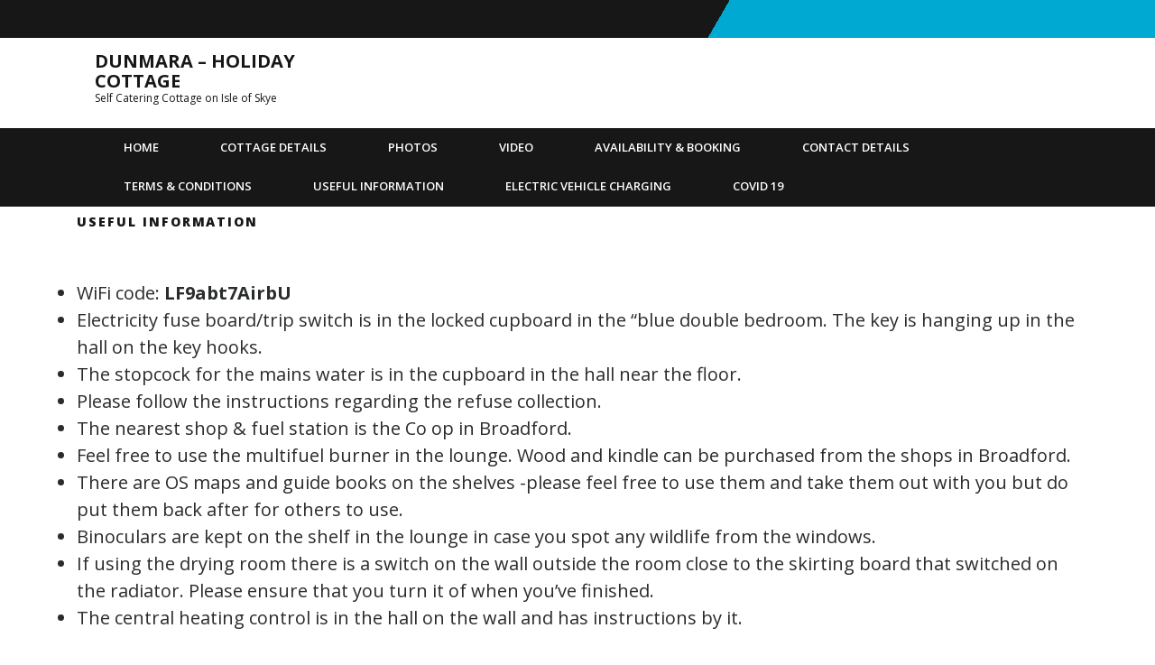

--- FILE ---
content_type: text/html; charset=UTF-8
request_url: https://dunmara.com/useful-information/
body_size: 8335
content:
<!DOCTYPE html>
<html lang="en-US" class="no-js no-svg">
<head>
	<meta charset="UTF-8">
	<meta name="viewport" content="width=device-width, initial-scale=1">
	<link rel="profile" href="https://gmpg.org/xfn/11" />
	<meta name='robots' content='index, follow, max-image-preview:large, max-snippet:-1, max-video-preview:-1' />
	<style>img:is([sizes="auto" i], [sizes^="auto," i]) { contain-intrinsic-size: 3000px 1500px }</style>
	
	<!-- This site is optimized with the Yoast SEO plugin v26.7 - https://yoast.com/wordpress/plugins/seo/ -->
	<title>Useful information - Dunmara - Holiday Cottage</title>
	<link rel="canonical" href="https://dunmara.com/useful-information/" />
	<meta property="og:locale" content="en_US" />
	<meta property="og:type" content="article" />
	<meta property="og:title" content="Useful information - Dunmara - Holiday Cottage" />
	<meta property="og:description" content="WiFi code: LF9abt7AirbU Electricity fuse board/trip switch is in the locked cupboard in the “blue double bedroom. The key is [&hellip;]" />
	<meta property="og:url" content="https://dunmara.com/useful-information/" />
	<meta property="og:site_name" content="Dunmara - Holiday Cottage" />
	<meta property="article:modified_time" content="2020-07-08T16:33:30+00:00" />
	<meta property="og:image" content="https://dunmara.com/wp-content/uploads/2020/07/9A4A01D1-6FE7-4E8D-B2BB-DD49C6C09290.jpeg" />
	<meta name="twitter:card" content="summary_large_image" />
	<meta name="twitter:label1" content="Est. reading time" />
	<meta name="twitter:data1" content="1 minute" />
	<script type="application/ld+json" class="yoast-schema-graph">{"@context":"https://schema.org","@graph":[{"@type":"WebPage","@id":"https://dunmara.com/useful-information/","url":"https://dunmara.com/useful-information/","name":"Useful information - Dunmara - Holiday Cottage","isPartOf":{"@id":"https://dunmara.com/#website"},"primaryImageOfPage":{"@id":"https://dunmara.com/useful-information/#primaryimage"},"image":{"@id":"https://dunmara.com/useful-information/#primaryimage"},"thumbnailUrl":"https://dunmara.com/wp-content/uploads/2020/07/9A4A01D1-6FE7-4E8D-B2BB-DD49C6C09290.jpeg","datePublished":"2020-06-25T19:33:09+00:00","dateModified":"2020-07-08T16:33:30+00:00","inLanguage":"en-US","potentialAction":[{"@type":"ReadAction","target":["https://dunmara.com/useful-information/"]}]},{"@type":"ImageObject","inLanguage":"en-US","@id":"https://dunmara.com/useful-information/#primaryimage","url":"https://dunmara.com/wp-content/uploads/2020/07/9A4A01D1-6FE7-4E8D-B2BB-DD49C6C09290.jpeg","contentUrl":"https://dunmara.com/wp-content/uploads/2020/07/9A4A01D1-6FE7-4E8D-B2BB-DD49C6C09290.jpeg","width":1024,"height":768},{"@type":"WebSite","@id":"https://dunmara.com/#website","url":"https://dunmara.com/","name":"Dunmara - Holiday Cottage","description":"Self Catering Cottage on Isle of Skye","potentialAction":[{"@type":"SearchAction","target":{"@type":"EntryPoint","urlTemplate":"https://dunmara.com/?s={search_term_string}"},"query-input":{"@type":"PropertyValueSpecification","valueRequired":true,"valueName":"search_term_string"}}],"inLanguage":"en-US"}]}</script>
	<!-- / Yoast SEO plugin. -->


<link rel='dns-prefetch' href='//fonts.googleapis.com' />
<link rel="alternate" type="application/rss+xml" title="Dunmara - Holiday Cottage &raquo; Feed" href="https://dunmara.com/feed/" />
<link rel="alternate" type="application/rss+xml" title="Dunmara - Holiday Cottage &raquo; Comments Feed" href="https://dunmara.com/comments/feed/" />
<script type="text/javascript">
/* <![CDATA[ */
window._wpemojiSettings = {"baseUrl":"https:\/\/s.w.org\/images\/core\/emoji\/16.0.1\/72x72\/","ext":".png","svgUrl":"https:\/\/s.w.org\/images\/core\/emoji\/16.0.1\/svg\/","svgExt":".svg","source":{"concatemoji":"https:\/\/dunmara.com\/wp-includes\/js\/wp-emoji-release.min.js?ver=6.8.3"}};
/*! This file is auto-generated */
!function(s,n){var o,i,e;function c(e){try{var t={supportTests:e,timestamp:(new Date).valueOf()};sessionStorage.setItem(o,JSON.stringify(t))}catch(e){}}function p(e,t,n){e.clearRect(0,0,e.canvas.width,e.canvas.height),e.fillText(t,0,0);var t=new Uint32Array(e.getImageData(0,0,e.canvas.width,e.canvas.height).data),a=(e.clearRect(0,0,e.canvas.width,e.canvas.height),e.fillText(n,0,0),new Uint32Array(e.getImageData(0,0,e.canvas.width,e.canvas.height).data));return t.every(function(e,t){return e===a[t]})}function u(e,t){e.clearRect(0,0,e.canvas.width,e.canvas.height),e.fillText(t,0,0);for(var n=e.getImageData(16,16,1,1),a=0;a<n.data.length;a++)if(0!==n.data[a])return!1;return!0}function f(e,t,n,a){switch(t){case"flag":return n(e,"\ud83c\udff3\ufe0f\u200d\u26a7\ufe0f","\ud83c\udff3\ufe0f\u200b\u26a7\ufe0f")?!1:!n(e,"\ud83c\udde8\ud83c\uddf6","\ud83c\udde8\u200b\ud83c\uddf6")&&!n(e,"\ud83c\udff4\udb40\udc67\udb40\udc62\udb40\udc65\udb40\udc6e\udb40\udc67\udb40\udc7f","\ud83c\udff4\u200b\udb40\udc67\u200b\udb40\udc62\u200b\udb40\udc65\u200b\udb40\udc6e\u200b\udb40\udc67\u200b\udb40\udc7f");case"emoji":return!a(e,"\ud83e\udedf")}return!1}function g(e,t,n,a){var r="undefined"!=typeof WorkerGlobalScope&&self instanceof WorkerGlobalScope?new OffscreenCanvas(300,150):s.createElement("canvas"),o=r.getContext("2d",{willReadFrequently:!0}),i=(o.textBaseline="top",o.font="600 32px Arial",{});return e.forEach(function(e){i[e]=t(o,e,n,a)}),i}function t(e){var t=s.createElement("script");t.src=e,t.defer=!0,s.head.appendChild(t)}"undefined"!=typeof Promise&&(o="wpEmojiSettingsSupports",i=["flag","emoji"],n.supports={everything:!0,everythingExceptFlag:!0},e=new Promise(function(e){s.addEventListener("DOMContentLoaded",e,{once:!0})}),new Promise(function(t){var n=function(){try{var e=JSON.parse(sessionStorage.getItem(o));if("object"==typeof e&&"number"==typeof e.timestamp&&(new Date).valueOf()<e.timestamp+604800&&"object"==typeof e.supportTests)return e.supportTests}catch(e){}return null}();if(!n){if("undefined"!=typeof Worker&&"undefined"!=typeof OffscreenCanvas&&"undefined"!=typeof URL&&URL.createObjectURL&&"undefined"!=typeof Blob)try{var e="postMessage("+g.toString()+"("+[JSON.stringify(i),f.toString(),p.toString(),u.toString()].join(",")+"));",a=new Blob([e],{type:"text/javascript"}),r=new Worker(URL.createObjectURL(a),{name:"wpTestEmojiSupports"});return void(r.onmessage=function(e){c(n=e.data),r.terminate(),t(n)})}catch(e){}c(n=g(i,f,p,u))}t(n)}).then(function(e){for(var t in e)n.supports[t]=e[t],n.supports.everything=n.supports.everything&&n.supports[t],"flag"!==t&&(n.supports.everythingExceptFlag=n.supports.everythingExceptFlag&&n.supports[t]);n.supports.everythingExceptFlag=n.supports.everythingExceptFlag&&!n.supports.flag,n.DOMReady=!1,n.readyCallback=function(){n.DOMReady=!0}}).then(function(){return e}).then(function(){var e;n.supports.everything||(n.readyCallback(),(e=n.source||{}).concatemoji?t(e.concatemoji):e.wpemoji&&e.twemoji&&(t(e.twemoji),t(e.wpemoji)))}))}((window,document),window._wpemojiSettings);
/* ]]> */
</script>
<style id='wp-emoji-styles-inline-css' type='text/css'>

	img.wp-smiley, img.emoji {
		display: inline !important;
		border: none !important;
		box-shadow: none !important;
		height: 1em !important;
		width: 1em !important;
		margin: 0 0.07em !important;
		vertical-align: -0.1em !important;
		background: none !important;
		padding: 0 !important;
	}
</style>
<link rel='stylesheet' id='wp-block-library-css' href='https://dunmara.com/wp-includes/css/dist/block-library/style.min.css?ver=6.8.3' type='text/css' media='all' />
<style id='classic-theme-styles-inline-css' type='text/css'>
/*! This file is auto-generated */
.wp-block-button__link{color:#fff;background-color:#32373c;border-radius:9999px;box-shadow:none;text-decoration:none;padding:calc(.667em + 2px) calc(1.333em + 2px);font-size:1.125em}.wp-block-file__button{background:#32373c;color:#fff;text-decoration:none}
</style>
<link rel='stylesheet' id='coblocks-frontend-css' href='https://dunmara.com/wp-content/plugins/coblocks/dist/style-coblocks-1.css?ver=3.1.16' type='text/css' media='all' />
<link rel='stylesheet' id='coblocks-extensions-css' href='https://dunmara.com/wp-content/plugins/coblocks/dist/style-coblocks-extensions.css?ver=3.1.16' type='text/css' media='all' />
<link rel='stylesheet' id='coblocks-animation-css' href='https://dunmara.com/wp-content/plugins/coblocks/dist/style-coblocks-animation.css?ver=2677611078ee87eb3b1c' type='text/css' media='all' />
<style id='global-styles-inline-css' type='text/css'>
:root{--wp--preset--aspect-ratio--square: 1;--wp--preset--aspect-ratio--4-3: 4/3;--wp--preset--aspect-ratio--3-4: 3/4;--wp--preset--aspect-ratio--3-2: 3/2;--wp--preset--aspect-ratio--2-3: 2/3;--wp--preset--aspect-ratio--16-9: 16/9;--wp--preset--aspect-ratio--9-16: 9/16;--wp--preset--color--black: #000000;--wp--preset--color--cyan-bluish-gray: #abb8c3;--wp--preset--color--white: #ffffff;--wp--preset--color--pale-pink: #f78da7;--wp--preset--color--vivid-red: #cf2e2e;--wp--preset--color--luminous-vivid-orange: #ff6900;--wp--preset--color--luminous-vivid-amber: #fcb900;--wp--preset--color--light-green-cyan: #7bdcb5;--wp--preset--color--vivid-green-cyan: #00d084;--wp--preset--color--pale-cyan-blue: #8ed1fc;--wp--preset--color--vivid-cyan-blue: #0693e3;--wp--preset--color--vivid-purple: #9b51e0;--wp--preset--gradient--vivid-cyan-blue-to-vivid-purple: linear-gradient(135deg,rgba(6,147,227,1) 0%,rgb(155,81,224) 100%);--wp--preset--gradient--light-green-cyan-to-vivid-green-cyan: linear-gradient(135deg,rgb(122,220,180) 0%,rgb(0,208,130) 100%);--wp--preset--gradient--luminous-vivid-amber-to-luminous-vivid-orange: linear-gradient(135deg,rgba(252,185,0,1) 0%,rgba(255,105,0,1) 100%);--wp--preset--gradient--luminous-vivid-orange-to-vivid-red: linear-gradient(135deg,rgba(255,105,0,1) 0%,rgb(207,46,46) 100%);--wp--preset--gradient--very-light-gray-to-cyan-bluish-gray: linear-gradient(135deg,rgb(238,238,238) 0%,rgb(169,184,195) 100%);--wp--preset--gradient--cool-to-warm-spectrum: linear-gradient(135deg,rgb(74,234,220) 0%,rgb(151,120,209) 20%,rgb(207,42,186) 40%,rgb(238,44,130) 60%,rgb(251,105,98) 80%,rgb(254,248,76) 100%);--wp--preset--gradient--blush-light-purple: linear-gradient(135deg,rgb(255,206,236) 0%,rgb(152,150,240) 100%);--wp--preset--gradient--blush-bordeaux: linear-gradient(135deg,rgb(254,205,165) 0%,rgb(254,45,45) 50%,rgb(107,0,62) 100%);--wp--preset--gradient--luminous-dusk: linear-gradient(135deg,rgb(255,203,112) 0%,rgb(199,81,192) 50%,rgb(65,88,208) 100%);--wp--preset--gradient--pale-ocean: linear-gradient(135deg,rgb(255,245,203) 0%,rgb(182,227,212) 50%,rgb(51,167,181) 100%);--wp--preset--gradient--electric-grass: linear-gradient(135deg,rgb(202,248,128) 0%,rgb(113,206,126) 100%);--wp--preset--gradient--midnight: linear-gradient(135deg,rgb(2,3,129) 0%,rgb(40,116,252) 100%);--wp--preset--font-size--small: 13px;--wp--preset--font-size--medium: 20px;--wp--preset--font-size--large: 36px;--wp--preset--font-size--x-large: 42px;--wp--preset--spacing--20: 0.44rem;--wp--preset--spacing--30: 0.67rem;--wp--preset--spacing--40: 1rem;--wp--preset--spacing--50: 1.5rem;--wp--preset--spacing--60: 2.25rem;--wp--preset--spacing--70: 3.38rem;--wp--preset--spacing--80: 5.06rem;--wp--preset--shadow--natural: 6px 6px 9px rgba(0, 0, 0, 0.2);--wp--preset--shadow--deep: 12px 12px 50px rgba(0, 0, 0, 0.4);--wp--preset--shadow--sharp: 6px 6px 0px rgba(0, 0, 0, 0.2);--wp--preset--shadow--outlined: 6px 6px 0px -3px rgba(255, 255, 255, 1), 6px 6px rgba(0, 0, 0, 1);--wp--preset--shadow--crisp: 6px 6px 0px rgba(0, 0, 0, 1);}:where(.is-layout-flex){gap: 0.5em;}:where(.is-layout-grid){gap: 0.5em;}body .is-layout-flex{display: flex;}.is-layout-flex{flex-wrap: wrap;align-items: center;}.is-layout-flex > :is(*, div){margin: 0;}body .is-layout-grid{display: grid;}.is-layout-grid > :is(*, div){margin: 0;}:where(.wp-block-columns.is-layout-flex){gap: 2em;}:where(.wp-block-columns.is-layout-grid){gap: 2em;}:where(.wp-block-post-template.is-layout-flex){gap: 1.25em;}:where(.wp-block-post-template.is-layout-grid){gap: 1.25em;}.has-black-color{color: var(--wp--preset--color--black) !important;}.has-cyan-bluish-gray-color{color: var(--wp--preset--color--cyan-bluish-gray) !important;}.has-white-color{color: var(--wp--preset--color--white) !important;}.has-pale-pink-color{color: var(--wp--preset--color--pale-pink) !important;}.has-vivid-red-color{color: var(--wp--preset--color--vivid-red) !important;}.has-luminous-vivid-orange-color{color: var(--wp--preset--color--luminous-vivid-orange) !important;}.has-luminous-vivid-amber-color{color: var(--wp--preset--color--luminous-vivid-amber) !important;}.has-light-green-cyan-color{color: var(--wp--preset--color--light-green-cyan) !important;}.has-vivid-green-cyan-color{color: var(--wp--preset--color--vivid-green-cyan) !important;}.has-pale-cyan-blue-color{color: var(--wp--preset--color--pale-cyan-blue) !important;}.has-vivid-cyan-blue-color{color: var(--wp--preset--color--vivid-cyan-blue) !important;}.has-vivid-purple-color{color: var(--wp--preset--color--vivid-purple) !important;}.has-black-background-color{background-color: var(--wp--preset--color--black) !important;}.has-cyan-bluish-gray-background-color{background-color: var(--wp--preset--color--cyan-bluish-gray) !important;}.has-white-background-color{background-color: var(--wp--preset--color--white) !important;}.has-pale-pink-background-color{background-color: var(--wp--preset--color--pale-pink) !important;}.has-vivid-red-background-color{background-color: var(--wp--preset--color--vivid-red) !important;}.has-luminous-vivid-orange-background-color{background-color: var(--wp--preset--color--luminous-vivid-orange) !important;}.has-luminous-vivid-amber-background-color{background-color: var(--wp--preset--color--luminous-vivid-amber) !important;}.has-light-green-cyan-background-color{background-color: var(--wp--preset--color--light-green-cyan) !important;}.has-vivid-green-cyan-background-color{background-color: var(--wp--preset--color--vivid-green-cyan) !important;}.has-pale-cyan-blue-background-color{background-color: var(--wp--preset--color--pale-cyan-blue) !important;}.has-vivid-cyan-blue-background-color{background-color: var(--wp--preset--color--vivid-cyan-blue) !important;}.has-vivid-purple-background-color{background-color: var(--wp--preset--color--vivid-purple) !important;}.has-black-border-color{border-color: var(--wp--preset--color--black) !important;}.has-cyan-bluish-gray-border-color{border-color: var(--wp--preset--color--cyan-bluish-gray) !important;}.has-white-border-color{border-color: var(--wp--preset--color--white) !important;}.has-pale-pink-border-color{border-color: var(--wp--preset--color--pale-pink) !important;}.has-vivid-red-border-color{border-color: var(--wp--preset--color--vivid-red) !important;}.has-luminous-vivid-orange-border-color{border-color: var(--wp--preset--color--luminous-vivid-orange) !important;}.has-luminous-vivid-amber-border-color{border-color: var(--wp--preset--color--luminous-vivid-amber) !important;}.has-light-green-cyan-border-color{border-color: var(--wp--preset--color--light-green-cyan) !important;}.has-vivid-green-cyan-border-color{border-color: var(--wp--preset--color--vivid-green-cyan) !important;}.has-pale-cyan-blue-border-color{border-color: var(--wp--preset--color--pale-cyan-blue) !important;}.has-vivid-cyan-blue-border-color{border-color: var(--wp--preset--color--vivid-cyan-blue) !important;}.has-vivid-purple-border-color{border-color: var(--wp--preset--color--vivid-purple) !important;}.has-vivid-cyan-blue-to-vivid-purple-gradient-background{background: var(--wp--preset--gradient--vivid-cyan-blue-to-vivid-purple) !important;}.has-light-green-cyan-to-vivid-green-cyan-gradient-background{background: var(--wp--preset--gradient--light-green-cyan-to-vivid-green-cyan) !important;}.has-luminous-vivid-amber-to-luminous-vivid-orange-gradient-background{background: var(--wp--preset--gradient--luminous-vivid-amber-to-luminous-vivid-orange) !important;}.has-luminous-vivid-orange-to-vivid-red-gradient-background{background: var(--wp--preset--gradient--luminous-vivid-orange-to-vivid-red) !important;}.has-very-light-gray-to-cyan-bluish-gray-gradient-background{background: var(--wp--preset--gradient--very-light-gray-to-cyan-bluish-gray) !important;}.has-cool-to-warm-spectrum-gradient-background{background: var(--wp--preset--gradient--cool-to-warm-spectrum) !important;}.has-blush-light-purple-gradient-background{background: var(--wp--preset--gradient--blush-light-purple) !important;}.has-blush-bordeaux-gradient-background{background: var(--wp--preset--gradient--blush-bordeaux) !important;}.has-luminous-dusk-gradient-background{background: var(--wp--preset--gradient--luminous-dusk) !important;}.has-pale-ocean-gradient-background{background: var(--wp--preset--gradient--pale-ocean) !important;}.has-electric-grass-gradient-background{background: var(--wp--preset--gradient--electric-grass) !important;}.has-midnight-gradient-background{background: var(--wp--preset--gradient--midnight) !important;}.has-small-font-size{font-size: var(--wp--preset--font-size--small) !important;}.has-medium-font-size{font-size: var(--wp--preset--font-size--medium) !important;}.has-large-font-size{font-size: var(--wp--preset--font-size--large) !important;}.has-x-large-font-size{font-size: var(--wp--preset--font-size--x-large) !important;}
:where(.wp-block-post-template.is-layout-flex){gap: 1.25em;}:where(.wp-block-post-template.is-layout-grid){gap: 1.25em;}
:where(.wp-block-columns.is-layout-flex){gap: 2em;}:where(.wp-block-columns.is-layout-grid){gap: 2em;}
:root :where(.wp-block-pullquote){font-size: 1.5em;line-height: 1.6;}
</style>
<link rel='stylesheet' id='wp-components-css' href='https://dunmara.com/wp-includes/css/dist/components/style.min.css?ver=6.8.3' type='text/css' media='all' />
<link rel='stylesheet' id='godaddy-styles-css' href='https://dunmara.com/wp-content/mu-plugins/vendor/wpex/godaddy-launch/includes/Dependencies/GoDaddy/Styles/build/latest.css?ver=2.0.2' type='text/css' media='all' />
<link rel='stylesheet' id='noor-fonts-css' href='//fonts.googleapis.com/css?family=Open%20Sans%3A300%2C300i%2C400%2C400i%2C600%2C600i%2C700%2C700i%2C800%2C800i' type='text/css' media='all' />
<link rel='stylesheet' id='bootstrap-css' href='https://dunmara.com/wp-content/themes/noorlite/assets/css/bootstrap.css?ver=6.8.3' type='text/css' media='all' />
<link rel='stylesheet' id='font-awesome-css' href='https://dunmara.com/wp-content/themes/noorlite/assets/css/fontawesome-all.css?ver=6.8.3' type='text/css' media='all' />
<link rel='stylesheet' id='noor-basic-style-css' href='https://dunmara.com/wp-content/themes/noorlite/style.css?ver=6.8.3' type='text/css' media='all' />
<script type="text/javascript" src="https://dunmara.com/wp-includes/js/jquery/jquery.min.js?ver=3.7.1" id="jquery-core-js"></script>
<script type="text/javascript" src="https://dunmara.com/wp-includes/js/jquery/jquery-migrate.min.js?ver=3.4.1" id="jquery-migrate-js"></script>
<script type="text/javascript" src="https://dunmara.com/wp-content/themes/noorlite/assets/js/bootstrap.js?ver=4.0.0" id="bootstrap-js"></script>
<script type="text/javascript" src="https://dunmara.com/wp-content/themes/noorlite/assets/js/html5.js?ver=3.7.3" id="html5-js"></script>
<link rel="https://api.w.org/" href="https://dunmara.com/wp-json/" /><link rel="alternate" title="JSON" type="application/json" href="https://dunmara.com/wp-json/wp/v2/pages/436" /><link rel="EditURI" type="application/rsd+xml" title="RSD" href="https://dunmara.com/xmlrpc.php?rsd" />
<link rel='shortlink' href='https://dunmara.com/?p=436' />
<link rel="alternate" title="oEmbed (JSON)" type="application/json+oembed" href="https://dunmara.com/wp-json/oembed/1.0/embed?url=https%3A%2F%2Fdunmara.com%2Fuseful-information%2F" />
<link rel="alternate" title="oEmbed (XML)" type="text/xml+oembed" href="https://dunmara.com/wp-json/oembed/1.0/embed?url=https%3A%2F%2Fdunmara.com%2Fuseful-information%2F&#038;format=xml" />
</head>

<body class="wp-singular page-template-default page page-id-436 wp-theme-noorlite page-two-column">


<a class="skip-link screen-reader-text" href="#main">Skip to content</a>

<div class="top-header">
	<div class="container">
		<div class="row">
			<div class="col-lg-8 col-md-8">
				<span class="contact">
					<span class="location">					</span>
					<span class="email">					</span>
                    <span class="phone">					</span>
				</span>
			</div>
			<div class="col-lg-4 col-md-4">
				<div class="row">
					<div class="col-lg-8 col-md-8">
						<div class="social-icons">
													    						    						    	 
						    						</div>
					</div>
				</div>
			</div>
		</div>
	</div>
</div>
<div id="noor-header">	
	<div class="container">
		<div class="row">
			<div class="col-lg-3 col-md-3">
				<div class="logo">
			        			          <h1><a href="https://dunmara.com/" rel="home">Dunmara &#8211; Holiday Cottage</a></h1>
			           
			            <p class="site-description">Self Catering Cottage on Isle of Skye</p>
			        			    </div>
			</div>
		</div>
	</div>
	<div class="toggle"><a class="toggleMenu" href="#">Menu</a></div>
	<div class="menu-section">
		<div class="container">
			<div class="nav">
				<div class="menu-primary-menu-container"><ul id="menu-primary-menu" class="menu"><li id="menu-item-143" class="menu-item menu-item-type-post_type menu-item-object-page menu-item-home menu-item-143"><a href="https://dunmara.com/">Home</a></li>
<li id="menu-item-164" class="menu-item menu-item-type-post_type menu-item-object-page menu-item-164"><a href="https://dunmara.com/cottage-details/">Cottage details</a></li>
<li id="menu-item-261" class="menu-item menu-item-type-post_type menu-item-object-page menu-item-261"><a href="https://dunmara.com/photos/">Photos</a></li>
<li id="menu-item-376" class="menu-item menu-item-type-post_type menu-item-object-page menu-item-376"><a href="https://dunmara.com/video/">Video</a></li>
<li id="menu-item-165" class="menu-item menu-item-type-post_type menu-item-object-page menu-item-165"><a href="https://dunmara.com/availability-booking/">Availability &#038; Booking</a></li>
<li id="menu-item-271" class="menu-item menu-item-type-post_type menu-item-object-page menu-item-271"><a href="https://dunmara.com/contact-details/">Contact Details</a></li>
<li id="menu-item-424" class="menu-item menu-item-type-post_type menu-item-object-page menu-item-424"><a href="https://dunmara.com/terms-conditions/">Terms &#038; Conditions</a></li>
<li id="menu-item-437" class="menu-item menu-item-type-post_type menu-item-object-page current-menu-item page_item page-item-436 current_page_item menu-item-437"><a href="https://dunmara.com/useful-information/" aria-current="page">Useful information</a></li>
<li id="menu-item-504" class="menu-item menu-item-type-post_type menu-item-object-page menu-item-504"><a href="https://dunmara.com/electric-vehicle-charging/">Electric Vehicle Charging</a></li>
<li id="menu-item-434" class="menu-item menu-item-type-post_type menu-item-object-page menu-item-434"><a href="https://dunmara.com/covid-19/">Covid 19</a></li>
</ul></div>			</div>
		</div>
	</div>
</div>

<div class="container">
	<div id="primary" class="noor-content-area">
		<main id="main" class="site-main" role="main">

			
<article id="post-436" class="post-436 page type-page status-publish hentry">
	<header class="entry-header">
		<h1 class="entry-title">Useful information</h1>			</header>
	<div class="entry-content">
		<img src="" alt="">
		<p>
<ul class="wp-block-list" style="font-size:20px"><li>WiFi code:  <strong>LF9abt7AirbU</strong></li><li>Electricity fuse board/trip switch is in the locked cupboard in the “blue double bedroom. The key is hanging up in the hall on the key hooks.</li><li>The stopcock for the mains water is in the cupboard in the hall near the floor.</li><li>Please follow the instructions regarding the refuse collection.</li><li>The nearest shop &amp; fuel station is the Co op in Broadford.</li><li>Feel free to use the multifuel burner in the lounge. Wood and kindle can be purchased from the shops in Broadford.</li><li>There are OS maps and guide books on the shelves -please feel free to use them and take them out with you but do put them back after for others to use.</li><li>Binoculars are kept on the shelf in the lounge in case you spot any wildlife from the windows.</li><li>If using the drying room there is a switch on the wall outside the room close to the skirting board that switched on the radiator. Please ensure that you turn it of when you’ve finished.</li><li>The central heating control is in the hall on the wall and has instructions by it.</li></ul>



<div class="wp-block-coblocks-gallery-masonry"><div class="coblocks-gallery has-no-alignment has-caption-style-dark"><ul class="has-grid-xlrg has-gutter-mobile-15"><li class="coblocks-gallery--item"><figure class="coblocks-gallery--figure"><img fetchpriority="high" decoding="async" width="1024" height="768" src="https://dunmara.com/wp-content/uploads/2020/07/9A4A01D1-6FE7-4E8D-B2BB-DD49C6C09290.jpeg" alt="" data-id="464" data-imglink="" data-link="https://dunmara.com/9a4a01d1-6fe7-4e8d-b2bb-dd49c6c09290/" class="wp-image-464" srcset="https://dunmara.com/wp-content/uploads/2020/07/9A4A01D1-6FE7-4E8D-B2BB-DD49C6C09290.jpeg 1024w, https://dunmara.com/wp-content/uploads/2020/07/9A4A01D1-6FE7-4E8D-B2BB-DD49C6C09290-300x225.jpeg 300w, https://dunmara.com/wp-content/uploads/2020/07/9A4A01D1-6FE7-4E8D-B2BB-DD49C6C09290-768x576.jpeg 768w" sizes="(max-width: 1024px) 100vw, 1024px" /></figure></li><li class="coblocks-gallery--item"><figure class="coblocks-gallery--figure"><img decoding="async" width="768" height="1024" src="https://dunmara.com/wp-content/uploads/2020/07/53F60858-0F0C-4326-BF8B-763D2141A17C.jpeg" alt="" data-id="462" data-imglink="" data-link="https://dunmara.com/53f60858-0f0c-4326-bf8b-763d2141a17c/" class="wp-image-462" srcset="https://dunmara.com/wp-content/uploads/2020/07/53F60858-0F0C-4326-BF8B-763D2141A17C.jpeg 768w, https://dunmara.com/wp-content/uploads/2020/07/53F60858-0F0C-4326-BF8B-763D2141A17C-225x300.jpeg 225w" sizes="(max-width: 768px) 100vw, 768px" /></figure></li><li class="coblocks-gallery--item"><figure class="coblocks-gallery--figure"><img decoding="async" width="1024" height="768" src="https://dunmara.com/wp-content/uploads/2020/07/7BC4C6AB-8B77-46DE-86F8-96A8A2BF598D.jpeg" alt="" data-id="456" data-imglink="" data-link="https://dunmara.com/7bc4c6ab-8b77-46de-86f8-96a8a2bf598d/" class="wp-image-456" srcset="https://dunmara.com/wp-content/uploads/2020/07/7BC4C6AB-8B77-46DE-86F8-96A8A2BF598D.jpeg 1024w, https://dunmara.com/wp-content/uploads/2020/07/7BC4C6AB-8B77-46DE-86F8-96A8A2BF598D-300x225.jpeg 300w, https://dunmara.com/wp-content/uploads/2020/07/7BC4C6AB-8B77-46DE-86F8-96A8A2BF598D-768x576.jpeg 768w" sizes="(max-width: 1024px) 100vw, 1024px" /></figure></li><li class="coblocks-gallery--item"><figure class="coblocks-gallery--figure"><img loading="lazy" decoding="async" width="1024" height="768" src="https://dunmara.com/wp-content/uploads/2020/07/0CABA1A9-BB7F-48E3-A695-23B10A05E017.jpeg" alt="" data-id="447" data-imglink="" data-link="https://dunmara.com/0caba1a9-bb7f-48e3-a695-23b10a05e017/" class="wp-image-447" srcset="https://dunmara.com/wp-content/uploads/2020/07/0CABA1A9-BB7F-48E3-A695-23B10A05E017.jpeg 1024w, https://dunmara.com/wp-content/uploads/2020/07/0CABA1A9-BB7F-48E3-A695-23B10A05E017-300x225.jpeg 300w, https://dunmara.com/wp-content/uploads/2020/07/0CABA1A9-BB7F-48E3-A695-23B10A05E017-768x576.jpeg 768w" sizes="auto, (max-width: 1024px) 100vw, 1024px" /></figure></li></ul></div></div>



<figure class="wp-block-image size-large"><img loading="lazy" decoding="async" width="1024" height="681" src="https://dunmara.com/wp-content/uploads/2020/06/23A70188-44E8-4348-AA55-EF6BE1098BAE-1024x681.jpeg" alt="" class="wp-image-108" srcset="https://dunmara.com/wp-content/uploads/2020/06/23A70188-44E8-4348-AA55-EF6BE1098BAE-1024x681.jpeg 1024w, https://dunmara.com/wp-content/uploads/2020/06/23A70188-44E8-4348-AA55-EF6BE1098BAE-300x199.jpeg 300w, https://dunmara.com/wp-content/uploads/2020/06/23A70188-44E8-4348-AA55-EF6BE1098BAE-768x511.jpeg 768w, https://dunmara.com/wp-content/uploads/2020/06/23A70188-44E8-4348-AA55-EF6BE1098BAE-1536x1021.jpeg 1536w, https://dunmara.com/wp-content/uploads/2020/06/23A70188-44E8-4348-AA55-EF6BE1098BAE-2048x1362.jpeg 2048w" sizes="auto, (max-width: 1024px) 100vw, 1024px" /></figure>
</p>
			</div>
</article>
		</main>
	</div>
</div>


	<footer id="colophon" class="site-footer" role="contentinfo">
		<div class="container">
			
<aside class="widget-area" role="complementary">
	<div class="row">
		<div class="widget-column footer-widget-1 col-lg-3 col-md-3">
			<section id="media_image-3" class="widget footer-widgets widget_media_image"><img width="300" height="222" src="https://dunmara.com/wp-content/uploads/2020/06/6C908D7E-3EE6-42D6-B34B-6CEB9415664C-300x222.jpeg" class="image wp-image-408  attachment-medium size-medium" alt="" style="max-width: 100%; height: auto;" decoding="async" loading="lazy" srcset="https://dunmara.com/wp-content/uploads/2020/06/6C908D7E-3EE6-42D6-B34B-6CEB9415664C-300x222.jpeg 300w, https://dunmara.com/wp-content/uploads/2020/06/6C908D7E-3EE6-42D6-B34B-6CEB9415664C-1024x759.jpeg 1024w, https://dunmara.com/wp-content/uploads/2020/06/6C908D7E-3EE6-42D6-B34B-6CEB9415664C-768x569.jpeg 768w, https://dunmara.com/wp-content/uploads/2020/06/6C908D7E-3EE6-42D6-B34B-6CEB9415664C-1536x1138.jpeg 1536w, https://dunmara.com/wp-content/uploads/2020/06/6C908D7E-3EE6-42D6-B34B-6CEB9415664C.jpeg 1594w" sizes="auto, (max-width: 300px) 100vw, 300px" /></section>		</div>
		<div class="widget-column footer-widget-2 col-lg-3 col-md-3">
					</div>	
		<div class="widget-column footer-widget-3 col-lg-3 col-md-3">
					</div>
		<div class="widget-column footer-widget-4 col-lg-3 col-md-3">
					</div>
	</div>
</aside>		</div>
		<div class="clearfix"></div>
		<div class="copyright"> 
			<div class="container">
				<div class="site-info">
	<p>Noor WordPress Theme By <a href=https://codenpy.com/ rel='nofollow' target='_blank'>Codenpy</a></p>
</div>			</div>
		</div>
	</footer>

<script type="speculationrules">
{"prefetch":[{"source":"document","where":{"and":[{"href_matches":"\/*"},{"not":{"href_matches":["\/wp-*.php","\/wp-admin\/*","\/wp-content\/uploads\/*","\/wp-content\/*","\/wp-content\/plugins\/*","\/wp-content\/themes\/noorlite\/*","\/*\\?(.+)"]}},{"not":{"selector_matches":"a[rel~=\"nofollow\"]"}},{"not":{"selector_matches":".no-prefetch, .no-prefetch a"}}]},"eagerness":"conservative"}]}
</script>
<script type="text/javascript" src="https://dunmara.com/wp-content/plugins/coblocks/dist/js/coblocks-animation.js?ver=3.1.16" id="coblocks-animation-js"></script>
<script type="text/javascript" src="https://dunmara.com/wp-includes/js/imagesloaded.min.js?ver=5.0.0" id="imagesloaded-js"></script>
<script type="text/javascript" src="https://dunmara.com/wp-includes/js/masonry.min.js?ver=4.2.2" id="masonry-js"></script>
<script type="text/javascript" src="https://dunmara.com/wp-content/plugins/coblocks/dist/js/coblocks-masonry.js?ver=3.1.16" id="coblocks-masonry-js"></script>
<script type="text/javascript" src="https://dunmara.com/wp-content/plugins/coblocks/dist/js/vendors/tiny-swiper.js?ver=3.1.16" id="coblocks-tiny-swiper-js"></script>
<script type="text/javascript" id="coblocks-tinyswiper-initializer-js-extra">
/* <![CDATA[ */
var coblocksTinyswiper = {"carouselPrevButtonAriaLabel":"Previous","carouselNextButtonAriaLabel":"Next","sliderImageAriaLabel":"Image"};
/* ]]> */
</script>
<script type="text/javascript" src="https://dunmara.com/wp-content/plugins/coblocks/dist/js/coblocks-tinyswiper-initializer.js?ver=3.1.16" id="coblocks-tinyswiper-initializer-js"></script>
<script type="text/javascript" src="https://dunmara.com/wp-content/themes/noorlite/assets/js/skip-link-focus-fix.js?ver=1.0.0" id="noor-skip-link-focus-fix-js"></script>
<script type="text/javascript" src="https://dunmara.com/wp-content/themes/noorlite/assets/js/navigation.js?ver=2.1.0" id="noor-navigation-jquery-js"></script>
<script type="text/javascript" id="coblocks-lightbox-js-extra">
/* <![CDATA[ */
var coblocksLightboxData = {"closeLabel":"Close Gallery","leftLabel":"Previous","rightLabel":"Next"};
/* ]]> */
</script>
<script type="text/javascript" src="https://dunmara.com/wp-content/plugins/coblocks/dist/js/coblocks-lightbox.js?ver=fec2ef212c07bd354bfd" id="coblocks-lightbox-js"></script>
		<script>'undefined'=== typeof _trfq || (window._trfq = []);'undefined'=== typeof _trfd && (window._trfd=[]),
                _trfd.push({'tccl.baseHost':'secureserver.net'}),
                _trfd.push({'ap':'wpaas_v2'},
                    {'server':'62a40969d587'},
                    {'pod':'c14-prod-sxb1-eu-central-1'},
                                        {'xid':'43426944'},
                    {'wp':'6.8.3'},
                    {'php':'8.2.30'},
                    {'loggedin':'0'},
                    {'cdn':'1'},
                    {'builder':'wp-block-editor'},
                    {'theme':'noorlite'},
                    {'wds':'0'},
                    {'wp_alloptions_count':'199'},
                    {'wp_alloptions_bytes':'69068'},
                    {'gdl_coming_soon_page':'0'}
                    , {'appid':'240069'}                 );
            var trafficScript = document.createElement('script'); trafficScript.src = 'https://img1.wsimg.com/signals/js/clients/scc-c2/scc-c2.min.js'; window.document.head.appendChild(trafficScript);</script>
		<script>window.addEventListener('click', function (elem) { var _elem$target, _elem$target$dataset, _window, _window$_trfq; return (elem === null || elem === void 0 ? void 0 : (_elem$target = elem.target) === null || _elem$target === void 0 ? void 0 : (_elem$target$dataset = _elem$target.dataset) === null || _elem$target$dataset === void 0 ? void 0 : _elem$target$dataset.eid) && ((_window = window) === null || _window === void 0 ? void 0 : (_window$_trfq = _window._trfq) === null || _window$_trfq === void 0 ? void 0 : _window$_trfq.push(["cmdLogEvent", "click", elem.target.dataset.eid]));});</script>
		<script src='https://img1.wsimg.com/traffic-assets/js/tccl-tti.min.js' onload="window.tti.calculateTTI()"></script>
		</body>
</html>